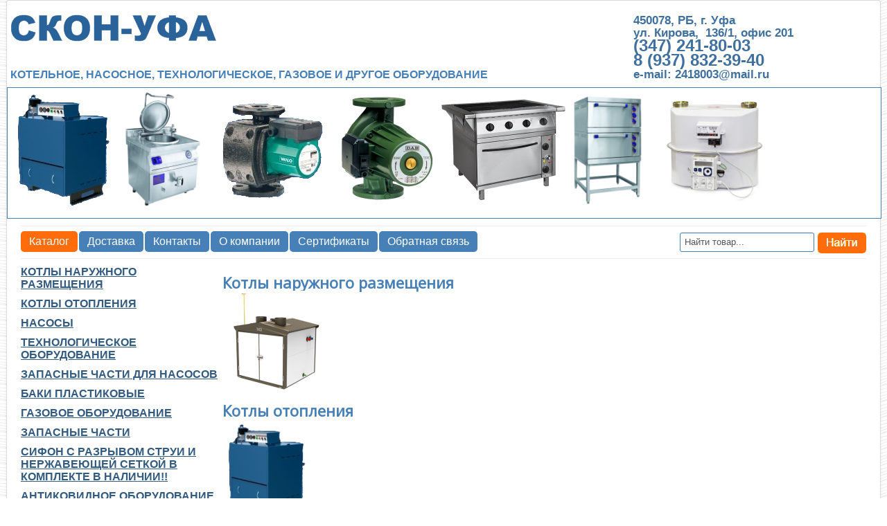

--- FILE ---
content_type: text/html; charset=utf-8
request_url: http://skon-ufa.ru/%EF%BF%BD%EF%BF%BD%EF%BF%BD%EF%BF%BD%EF%BF%BD%EF%BF%BD%EF%BF%BD%EF%BF%BD%EF%BF%BD%EF%BF%BD-%EF%BF%BD%EF%BF%BD-%EF%BF%BD%EF%BF%BD%EF%BF%BD%EF%BF%BD%EF%BF%BD%EF%BF%BD%EF%BF%BD%EF%BF%BD%EF%BF%BD%EF%BF%BD%EF%BF%BD%EF%BF%BD%EF%BF%BD%EF%BF%BD%EF%BF%BD%EF%BF%BD-%EF%BF%BD%EF%BF%BD%EF%BF%BD%EF%BF%BD%EF%BF%BD%EF%BF%BD%EF%BF%BD%EF%BF%BD%EF%BF%BD%EF%BF%BD-%EF%BF%BD%EF%BF%BD-%EF%BF%BD%EF%BF%BD%EF%BF%BD%EF%BF%BD%EF%BF%BD%EF%BF%BD%EF%BF%BD%EF%BF%BD%EF%BF%BD%EF%BF%BD%EF%BF%BD%EF%BF%BD%EF%BF%BD%EF%BF%BD%EF%BF%BD%EF%BF%BD%EF%BF%BD%EF%BF%BD%EF%BF%BD%EF%BF%BD%EF%BF%BD%EF%BF%BD-%EF%BF%BD%EF%BF%BD%EF%BF%BD%EF%BF%BD%EF%BF%BD%EF%BF%BD%EF%BF%BD%EF%BF%BD%EF%BF%BD%EF%BF%BD%EF%BF%BD%EF%BF%BD-%EF%BF%BD%EF%BF%BD-%EF%BF%BD%EF%BF%BD%EF%BF%BD%EF%BF%BD%EF%BF%BD%EF%BF%BD%EF%BF%BD%EF%BF%BD%EF%BF%BD%EF%BF%BD%EF%BF%BD%EF%BF%BD%EF%BF%BD%EF%BF%BD%EF%BF%BD%EF%BF%BD%EF%BF%BD%EF%BF%BD-%EF%BF%BD%EF%BF%BD-%EF%BF%BD%EF%BF%BD%EF%BF%BD%EF%BF%BD%EF%BF%BD%EF%BF%BD%EF%BF%BD%EF%BF%BD%EF%BF%BD%EF%BF%BD%EF%BF%BD%EF%BF%BD%EF%BF%BD%EF%BF%BD
body_size: 5470
content:
<!DOCTYPE html>
<html lang="ru-ru" dir="ltr">
<head>
	<meta name="viewport" content="width=device-width, initial-scale=1.0" />
	<meta charset="utf-8" />
	<base href="http://skon-ufa.ru/%EF%BF%BD%EF%BF%BD%EF%BF%BD%EF%BF%BD%EF%BF%BD%EF%BF%BD%EF%BF%BD%EF%BF%BD%EF%BF%BD%EF%BF%BD-%EF%BF%BD%EF%BF%BD-%EF%BF%BD%EF%BF%BD%EF%BF%BD%EF%BF%BD%EF%BF%BD%EF%BF%BD%EF%BF%BD%EF%BF%BD%EF%BF%BD%EF%BF%BD%EF%BF%BD%EF%BF%BD%EF%BF%BD%EF%BF%BD%EF%BF%BD%EF%BF%BD-%EF%BF%BD%EF%BF%BD%EF%BF%BD%EF%BF%BD%EF%BF%BD%EF%BF%BD%EF%BF%BD%EF%BF%BD%EF%BF%BD%EF%BF%BD-%EF%BF%BD%EF%BF%BD-%EF%BF%BD%EF%BF%BD%EF%BF%BD%EF%BF%BD%EF%BF%BD%EF%BF%BD%EF%BF%BD%EF%BF%BD%EF%BF%BD%EF%BF%BD%EF%BF%BD%EF%BF%BD%EF%BF%BD%EF%BF%BD%EF%BF%BD%EF%BF%BD%EF%BF%BD%EF%BF%BD%EF%BF%BD%EF%BF%BD%EF%BF%BD%EF%BF%BD-%EF%BF%BD%EF%BF%BD%EF%BF%BD%EF%BF%BD%EF%BF%BD%EF%BF%BD%EF%BF%BD%EF%BF%BD%EF%BF%BD%EF%BF%BD%EF%BF%BD%EF%BF%BD-%EF%BF%BD%EF%BF%BD-%EF%BF%BD%EF%BF%BD%EF%BF%BD%EF%BF%BD%EF%BF%BD%EF%BF%BD%EF%BF%BD%EF%BF%BD%EF%BF%BD%EF%BF%BD%EF%BF%BD%EF%BF%BD%EF%BF%BD%EF%BF%BD%EF%BF%BD%EF%BF%BD%EF%BF%BD%EF%BF%BD-%EF%BF%BD%EF%BF%BD-%EF%BF%BD%EF%BF%BD%EF%BF%BD%EF%BF%BD%EF%BF%BD%EF%BF%BD%EF%BF%BD%EF%BF%BD%EF%BF%BD%EF%BF%BD%EF%BF%BD%EF%BF%BD%EF%BF%BD%EF%BF%BD" />
	<meta name="author" content="-" />
	<meta name="title" content="СКОН-Уфа - Каталог" />
	<meta name="description" content="Котельное, насосное, технологическое, газовое и другое оборудование - СКОН-Уфа" />
	<meta name="generator" content="Joomla! - Open Source Content Management" />
	<title>СКОН-Уфа - Каталог</title>
	<link href="http://skon-ufa.ru/" rel="canonical" />
	<link href="/templates/protostar/favicon.ico" rel="shortcut icon" type="image/vnd.microsoft.icon" />
	<link href="/components/com_virtuemart/assets/css/vm-ltr-common.css?vmver=2bcb9f21" rel="stylesheet" />
	<link href="/components/com_virtuemart/assets/css/vm-ltr-site.css?vmver=2bcb9f21" rel="stylesheet" />
	<link href="/components/com_virtuemart/assets/css/vm-ltr-reviews.css?vmver=2bcb9f21" rel="stylesheet" />
	<link href="/components/com_virtuemart/assets/css/jquery.fancybox-1.3.4.css?vmver=2bcb9f21" rel="stylesheet" />
	<link href="/templates/protostar/css/template.css?df4eb8031d6bf0b8c5060a7472cd7672" rel="stylesheet" />
	<link href="https://fonts.googleapis.com/css?family=Open+Sans" rel="stylesheet" />
	<style>

	h1, h2, h3, h4, h5, h6, .site-title {
		font-family: 'Open Sans', sans-serif;
	}
	</style>
	<script src="/media/jui/js/jquery.min.js?df4eb8031d6bf0b8c5060a7472cd7672"></script>
	<script src="/media/jui/js/jquery-noconflict.js?df4eb8031d6bf0b8c5060a7472cd7672"></script>
	<script src="/media/jui/js/jquery-migrate.min.js?df4eb8031d6bf0b8c5060a7472cd7672"></script>
	<script src="/components/com_virtuemart/assets/js/jquery-ui.min.js?vmver=1.9.2"></script>
	<script src="/components/com_virtuemart/assets/js/jquery.ui.autocomplete.html.js"></script>
	<script src="/components/com_virtuemart/assets/js/jquery.noconflict.js" async></script>
	<script src="/components/com_virtuemart/assets/js/vmsite.js?vmver=2bcb9f21"></script>
	<script src="/components/com_virtuemart/assets/js/fancybox/jquery.fancybox-1.3.4.pack.js?vmver=1.3.4"></script>
	<script src="/components/com_virtuemart/assets/js/vmprices.js?vmver=2bcb9f21"></script>
	<script src="/components/com_virtuemart/assets/js/dynupdate.js?vmver=2bcb9f21"></script>
	<script src="/media/jui/js/bootstrap.min.js?df4eb8031d6bf0b8c5060a7472cd7672"></script>
	<script src="/templates/protostar/js/template.js?df4eb8031d6bf0b8c5060a7472cd7672"></script>
	<!--[if lt IE 9]><script src="/media/jui/js/html5.js?df4eb8031d6bf0b8c5060a7472cd7672"></script><![endif]-->
	<script>
//<![CDATA[ 
if (typeof Virtuemart === "undefined"){
	var Virtuemart = {};}
var vmSiteurl = 'http://skon-ufa.ru/' ;
Virtuemart.vmSiteurl = vmSiteurl;
var vmLang = '&lang=ru';
Virtuemart.vmLang = vmLang; 
var vmLangTag = 'ru';
Virtuemart.vmLangTag = vmLangTag;
var Itemid = '&Itemid=117';
Virtuemart.addtocart_popup = "1" ; 
var usefancy = true; //]]>

	</script>

</head>
<body class="site com_virtuemart view-category no-layout no-task itemid-117">


<!-- Yandex.Metrika counter -->
<script type="text/javascript" >
    (function (d, w, c) {
        (w[c] = w[c] || []).push(function() {
            try {
                w.yaCounter48219098 = new Ya.Metrika({
                    id:48219098,
                    clickmap:true,
                    trackLinks:true,
                    accurateTrackBounce:true,
                    webvisor:true
                });
            } catch(e) { }
        });

        var n = d.getElementsByTagName("script")[0],
            s = d.createElement("script"),
            f = function () { n.parentNode.insertBefore(s, n); };
        s.type = "text/javascript";
        s.async = true;
        s.src = "https://mc.yandex.ru/metrika/watch.js";

        if (w.opera == "[object Opera]") {
            d.addEventListener("DOMContentLoaded", f, false);
        } else { f(); }
    })(document, window, "yandex_metrika_callbacks");
</script>
<noscript><div><img src="https://mc.yandex.ru/watch/48219098" style="position:absolute; left:-9999px;" alt="" /></div></noscript>
<!-- /Yandex.Metrika counter -->




	<!-- Body -->
	<div class="body" id="top">
		<div class="container">
			<!-- Header -->
			<header class="header" role="banner">
				<div class="header-inner clearfix">
																	

<div class="custom"  >
	<div style="width: 1130px; margin-left: -15px;">
<div style="float: right; margin-top: 0px; font-size: 17px; font-weight: bold; color: #4780b6; text-align: left;"><span style="color: #3f709e;">450078, РБ, г. Уфа</span><br /><span style="color: #3f709e;">ул. Кирова,&nbsp; 136/1, офис 201</span><br /><span style="font-size: 18pt; color: #3f709e;">(347) 241-80-03</span><br /><span style="font-size: 18pt; color: #3f709e;">8 (937) 832-39-40</span><br /><span style="color: #3f709e;">e-mail: 2418003@mail.ru</span></div>
<p style="text-align: left;"><a href="/"><img src="/images/new_logo.png" alt="СКОН-УФА" width="298" height="45" /></a></p>
<p style="text-align: left; margin-top: 33px;"><strong><span style="font-size: 16px; color: #4780b6;">КОТЕЛЬНОЕ, НАСОСНОЕ, ТЕХНОЛОГИЧЕСКОЕ, ГАЗОВОЕ И ДРУГОЕ ОБОРУДОВАНИЕ</span></strong></p>
</div></div>

										<div class="header-search pull-right">
						
					</div>
				</div>
				
				<table class="user_head">
				<tr>
				<td class="user_head_left">
				

<div class="custom"  >
	<div style="width: 1260px;">
<p><img src="/images/head_01.png" alt="" /><img src="/images/head_05.png" alt="" /><img src="/images/head_03.png" alt="" /><img src="/images/head_04.png" alt="" /><img src="/images/head_02.png" alt="head 02" /><img src="/images/head_06.png" alt="head 06" /><img src="/images/sch.jpg" alt="" height="148" width="165" /></p>
</div></div>

				</td>
				
								
				</tr>
				</table>
				
			</header>
							<nav class="navigation" role="navigation">
					<div class="navbar pull-left">
						<a class="btn btn-navbar collapsed" data-toggle="collapse" data-target=".nav-collapse">
							<span class="element-invisible">Включить/выключить навигацию</span>
							<span class="icon-bar"></span>
							<span class="icon-bar"></span>
							<span class="icon-bar"></span>
						</a>
					</div>
					<div class="nav-collapse">
						<div class="user_menu_search">
						<!--BEGIN Search Box -->
<form action="/?search=true" method="get">
<div class="search">
<input name="keyword" id="mod_virtuemart_search" maxlength="20" alt="Поиск" class="inputbox" type="text" size="20" value="Найти товар..."  onblur="if(this.value=='') this.value='Найти товар...';" onfocus="if(this.value=='Найти товар...') this.value='';" /><input style="vertical-align:top" type="image" value="Поиск" class="button" src="http://skon-ufa.ru/images/search_button.png" onclick="this.form.keyword.focus();"/></div>
		<input type="hidden" name="limitstart" value="0" />
		<input type="hidden" name="option" value="com_virtuemart" />
		<input type="hidden" name="view" value="category" />
		<input type="hidden" name="virtuemart_category_id" value="0"/>

	  </form>

<!-- End Search Box -->
						</div>
						<ul class="nav menu nav-pills">
<li class="item-117 default current active"><a href="/" >Каталог</a></li><li class="item-118"><a href="/delivery" >Доставка</a></li><li class="item-119"><a href="/contacts" >Контакты</a></li><li class="item-101"><a href="/about" >О компании</a></li><li class="item-121"><a href="/certs" >Сертификаты</a></li><li class="item-120"><a href="/feedback" >Обратная связь</a></li></ul>

					</div>
				</nav>
						
			<div class="row-fluid">
									<!-- Begin Sidebar -->
					<div id="sidebar" class="span3">
						<div class="sidebar-nav">
									<div class="moduletable">
						
<div class="cat_menu"><div class="cat_menu_root"><a href="/котлы-наружного-размещения">Котлы наружного размещения</a></div><div class="cat_menu_root"><a href="/котлы-отопления">Котлы отопления</a></div><div class="cat_menu_root"><a href="/pipes">Насосы</a></div><div class="cat_menu_root"><a href="/технологическое-оборудование">Технологическое оборудование</a></div><div class="cat_menu_root"><a href="/запасные-части-для-насосов">Запасные части для насосов</a></div><div class="cat_menu_root"><a href="/баки-пластиковые">Баки пластиковые</a></div><div class="cat_menu_root"><a href="/газовое-оборудование">Газовое оборудование</a></div><div class="cat_menu_root"><a href="/запасные-части">Запасные части</a></div><div class="cat_menu_root"><a href="/сифон-с-разрывом-струи-и-нержавеющей-сеткой-в-комплекте-в-наличии">Сифон с разрывом струи и нержавеющей сеткой в комплекте в наличии!!</a></div><div class="cat_menu_root"><a href="/антиковидное-оборудование">Антиковидное оборудование</a></div><div class="cat_menu_root"><a href="/мебель-детская">МЕБЕЛЬ ДЕТСКАЯ</a></div><div class="cat_menu_root"><a href="/мебель-для-образовательных-учреждений">Мебель для образовательных учреждений</a></div><div class="cat_menu_root"><a href="/мебель-для-школьной-столовой">Мебель для школьной столовой</a></div><div class="cat_menu_root"><a href="/тэны-в-наличии">ТЭНы в наличии!!!!</a></div></div>

		</div>
	
						</div>
					</div>
					<!-- End Sidebar -->
								<main id="content" role="main" class="span9">
					<!-- Begin Content -->
					
					<div id="system-message-container">
	</div>

					 <div class="category-view"> 

<div class="category_description">
	</div>

<div class="category-view">

  <div class="row">
            <div class="category floatleft width20 vertical-separator">
      <div class="spacer">
        <h2>
          <a href="/котлы-наружного-размещения" title="Котлы наружного размещения"  >
          Котлы наружного размещения          <br />
          <img src="/images/virtuemart/category/resized/Screenshot 2025-04-09 at 12-27-26 0B0 3 .cdr - Kotli_serii_NK_model_RSH.pdf_0x150.png" alt="Screenshot 2025-04-09 at 12-27-26 0B0 3 .cdr - Kotli_serii_NK_model_RSH.pdf" class="browseCategoryImage" />          </a>
        </h2>
      </div>
    </div>
	        <div class="category floatleft width20 vertical-separator">
      <div class="spacer">
        <h2>
          <a href="/котлы-отопления" title="Котлы отопления"  >
          Котлы отопления          <br />
          <img src="/images/virtuemart/category/resized/head_01_0x150.png" alt="head_01" class="browseCategoryImage" />          </a>
        </h2>
      </div>
    </div>
	        <div class="category floatleft width20 vertical-separator">
      <div class="spacer">
        <h2>
          <a href="/pipes" title="Насосы"  >
          Насосы          <br />
          <img src="/images/virtuemart/category/resized/dab-bph_0x150.jpg" alt="dab-bph" class="browseCategoryImage" />          </a>
        </h2>
      </div>
    </div>
	        <div class="category floatleft width20 vertical-separator">
      <div class="spacer">
        <h2>
          <a href="/технологическое-оборудование" title="Технологическое оборудование"  >
          Технологическое оборудование          <br />
          <img src="/images/virtuemart/category/resized/1tehn49_0x150.jpg" alt="1tehn49" class="browseCategoryImage" />          </a>
        </h2>
      </div>
    </div>
	        <div class="category floatleft width20 ">
      <div class="spacer">
        <h2>
          <a href="/запасные-части-для-насосов" title="Запасные части для насосов"  >
          Запасные части для насосов          <br />
          <img src="/images/virtuemart/category/resized/00165b5470224e3ed18f7cc66e6cc4a0_0x150.jpg" alt="00165b5470224e3ed18f7cc66e6cc4a0" class="browseCategoryImage" />          </a>
        </h2>
      </div>
    </div>
	        <div class="clear"></div>
	</div>
		    	    <div class="horizontal-separator"></div>
	      <div class="row">
            <div class="category floatleft width20 vertical-separator">
      <div class="spacer">
        <h2>
          <a href="/баки-пластиковые" title="Баки пластиковые"  >
          Баки пластиковые          <br />
          <img src="/images/virtuemart/category/resized/31c0ba6b_04bd_11ec_80fb_1c98ec13186b_pict_1_0x150.jpg" alt="31c0ba6b_04bd_11ec_80fb_1c98ec13186b_pict_1" class="browseCategoryImage" />          </a>
        </h2>
      </div>
    </div>
	        <div class="category floatleft width20 vertical-separator">
      <div class="spacer">
        <h2>
          <a href="/газовое-оборудование" title="Газовое оборудование"  >
          Газовое оборудование          <br />
          <img src="/images/virtuemart/category/resized/oblozkakat_0x150.jpg" alt="oblozkakat" class="browseCategoryImage" />          </a>
        </h2>
      </div>
    </div>
	        <div class="category floatleft width20 vertical-separator">
      <div class="spacer">
        <h2>
          <a href="/запасные-части" title="Запасные части"  >
          Запасные части          <br />
          <img src="/images/virtuemart/category/resized/492_0x150.jpg" alt="492" class="browseCategoryImage" />          </a>
        </h2>
      </div>
    </div>
	        <div class="category floatleft width20 vertical-separator">
      <div class="spacer">
        <h2>
          <a href="/сифон-с-разрывом-струи-и-нержавеющей-сеткой-в-комплекте-в-наличии" title="Сифон с разрывом струи и нержавеющей сеткой в комплекте в наличии!!"  >
          Сифон с разрывом струи и нержавеющей сеткой в комплекте в наличии!!          <br />
          <img src="/images/virtuemart/category/resized/sifonrazriv_0x150.jpg" alt="sifonrazriv" class="browseCategoryImage" />          </a>
        </h2>
      </div>
    </div>
	        <div class="category floatleft width20 ">
      <div class="spacer">
        <h2>
          <a href="/антиковидное-оборудование" title="Антиковидное оборудование"  >
          Антиковидное оборудование          <br />
          <img src="/images/virtuemart/category/resized/anticovid14_0x150.jpg" alt="anticovid14" class="browseCategoryImage" />          </a>
        </h2>
      </div>
    </div>
	        <div class="clear"></div>
	</div>
		    	    <div class="horizontal-separator"></div>
	      <div class="row">
            <div class="category floatleft width20 vertical-separator">
      <div class="spacer">
        <h2>
          <a href="/мебель-детская" title="МЕБЕЛЬ ДЕТСКАЯ"  >
          МЕБЕЛЬ ДЕТСКАЯ          <br />
          <img src="/images/virtuemart/category/resized/mulyxnrjosum963axtlud2z0g5zzz76l_0x150.jpg" alt="mulyxnrjosum963axtlud2z0g5zzz76l" class="browseCategoryImage" />          </a>
        </h2>
      </div>
    </div>
	        <div class="category floatleft width20 vertical-separator">
      <div class="spacer">
        <h2>
          <a href="/мебель-для-образовательных-учреждений" title="Мебель для образовательных учреждений"  >
          Мебель для образовательных учреждений          <br />
          <img src="/images/virtuemart/category/resized/stol_0x150.jpg" alt="stol" class="browseCategoryImage" />          </a>
        </h2>
      </div>
    </div>
	        <div class="category floatleft width20 vertical-separator">
      <div class="spacer">
        <h2>
          <a href="/мебель-для-школьной-столовой" title="Мебель для школьной столовой"  >
          Мебель для школьной столовой          <br />
          <img src="/images/virtuemart/category/resized/stol4PT_0x150.jpg" alt="stol4PT" class="browseCategoryImage" />          </a>
        </h2>
      </div>
    </div>
	        <div class="category floatleft width20 vertical-separator">
      <div class="spacer">
        <h2>
          <a href="/тэны-в-наличии" title="ТЭНы в наличии!!!!"  >
          ТЭНы в наличии!!!!          <br />
          <img src="/images/virtuemart/category/resized/tenpap_0x150.jpg" alt="tenpap" class="browseCategoryImage" />          </a>
        </h2>
      </div>
    </div>
	    		<div class="clear"></div>
	</div>
	</div></div>

<!-- end browse-view --><script id="ready.vmprices_js" type="text/javascript">//<![CDATA[ 
jQuery(document).ready(function($) {

		Virtuemart.product($("form.product"));
}); //]]>
</script><script id="updDynamicListeners_js" type="text/javascript">//<![CDATA[ 
jQuery(document).ready(function() { // GALT: Start listening for dynamic content update.
	// If template is aware of dynamic update and provided a variable let's
	// set-up the event listeners.
	//if (Virtuemart.container)
		Virtuemart.updateDynamicUpdateListeners();

}); //]]>
</script><script id="vm.hover_js" type="text/javascript">//<![CDATA[ 
jQuery(document).ready(function () {
	jQuery('.orderlistcontainer').hover(
		function() { jQuery(this).find('.orderlist').stop().show()},
		function() { jQuery(this).find('.orderlist').stop().hide()}
	)
}); //]]>
</script>
					<div class="clearfix"></div>
					
					<!-- End Content -->
				</main>
							</div>
		</div>
	</div>
	<!-- Footer -->
	<footer class="footer" role="contentinfo">
		<div class="container">
			<hr />
			
						
			<div style="float: right">
			
			
			<!-- Yandex.Metrika informer -->
<a href="https://metrika.yandex.ru/stat/?id=48219098&amp;from=informer"
target="_blank" rel="nofollow"><img src="https://informer.yandex.ru/informer/48219098/3_0_66B2FFFF_66B2FFFF_1_pageviews"
style="width:88px; height:31px; border:0;" alt="Яндекс.Метрика" title="Яндекс.Метрика: данные за сегодня (просмотры, визиты и уникальные посетители)" class="ym-advanced-informer" data-cid="48219098" data-lang="ru" /></a>
<!-- /Yandex.Metrika informer -->

<!-- Yandex.Metrika counter -->
<script type="text/javascript" >
   (function(m,e,t,r,i,k,a){m[i]=m[i]||function(){(m[i].a=m[i].a||[]).push(arguments)};
   m[i].l=1*new Date();k=e.createElement(t),a=e.getElementsByTagName(t)[0],k.async=1,k.src=r,a.parentNode.insertBefore(k,a)})
   (window, document, "script", "https://mc.yandex.ru/metrika/tag.js", "ym");

   ym(48219098, "init", {
        clickmap:true,
        trackLinks:true,
        accurateTrackBounce:true
   });
</script>
<noscript><div><img src="https://mc.yandex.ru/watch/48219098" style="position:absolute; left:-9999px;" alt="" /></div></noscript>
<!-- /Yandex.Metrika counter -->			
			
			</div>
			
			
			
			<p>
				&copy; 2026 СКОН-Уфа			</p>
		</div>
	</footer>
	
</body>
</html>
